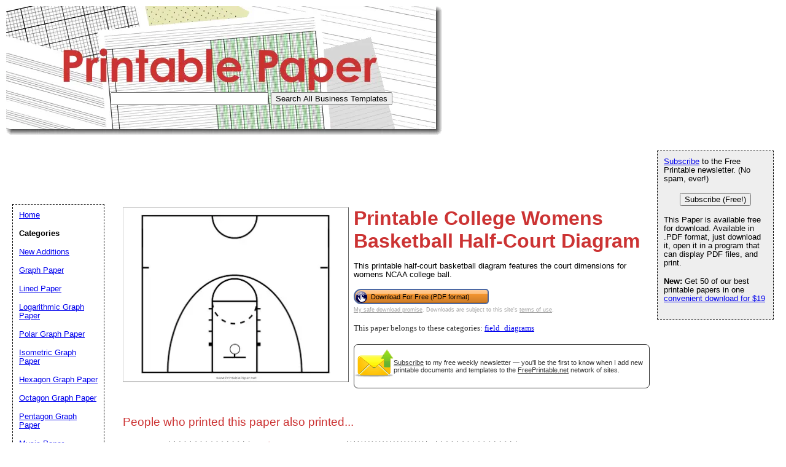

--- FILE ---
content_type: text/html; charset=utf-8
request_url: https://www.google.com/recaptcha/api2/aframe
body_size: 265
content:
<!DOCTYPE HTML><html><head><meta http-equiv="content-type" content="text/html; charset=UTF-8"></head><body><script nonce="ZEiiVt8mr_6nO5pXa0kyVg">/** Anti-fraud and anti-abuse applications only. See google.com/recaptcha */ try{var clients={'sodar':'https://pagead2.googlesyndication.com/pagead/sodar?'};window.addEventListener("message",function(a){try{if(a.source===window.parent){var b=JSON.parse(a.data);var c=clients[b['id']];if(c){var d=document.createElement('img');d.src=c+b['params']+'&rc='+(localStorage.getItem("rc::a")?sessionStorage.getItem("rc::b"):"");window.document.body.appendChild(d);sessionStorage.setItem("rc::e",parseInt(sessionStorage.getItem("rc::e")||0)+1);localStorage.setItem("rc::h",'1768907508609');}}}catch(b){}});window.parent.postMessage("_grecaptcha_ready", "*");}catch(b){}</script></body></html>